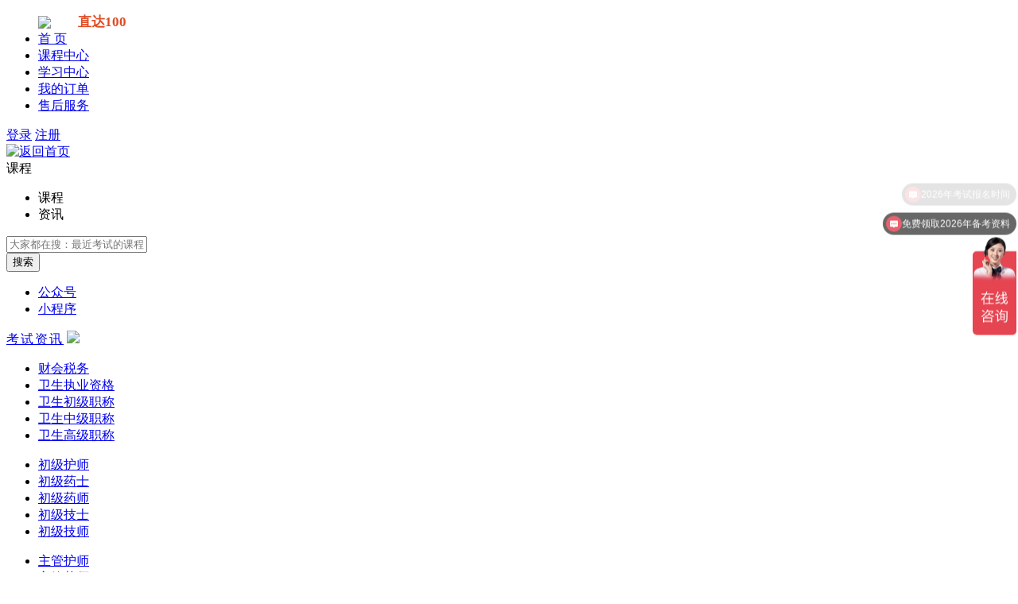

--- FILE ---
content_type: text/html; charset=utf-8
request_url: https://www.zhida100.com/news/askdetails/8183692460157
body_size: 5840
content:

<!DOCTYPE html>
<html>
<head>
<title>2020年内科主治医师考试成绩合格标准是多少分？_303内科学-直达100网校</title>
<meta http-equiv="Content-Type" content="text/html;charset=utf-8" />
<meta http-equiv="X-UA-Compatible" content="IE=edge,chrome=1" />
<meta name="renderer" content="webkit" />
<meta name="description" content="2020年内科主治医师考试成绩各科目均以100为满分计算，每科目成绩达到60分为合格，考试成绩有效期为2年。所有4个科目在2年内全部合格者可申请该级专业技术资格。-直达100网校" />
<meta name="keywords" content="2020年内科主治医师,主治医师成绩合格标准,直达100网校,直达一百网校" />
<link rel="shortcut icon" type="image/x-icon" href="/WebResource/Content/images/zdfavicon.ico">
<link href="/WebResource/Content/css/dialog-plus.css?v=202408013e3333" rel="stylesheet" type="text/css" />
<link href="/Themes/DefaultC/Content/fonts/esiconfont.css?v=202408013e3333" rel="stylesheet" type="text/css" />
<link href="/Themes/DefaultC/Content/fonts/iconfont.css?v=202408013e3333" rel="stylesheet" type="text/css" />
<link href="/Themes/DefaultC/Content/css/common.css?v=202408013e3333" rel="stylesheet" type="text/css" />
<link href="/Themes/DefaultC/Content/css/news.css?v=202408013e3333" rel="stylesheet" type="text/css" />
<script src="/WebResource/Scripts/jquery-1.8.0.min.js?v=202408013e3333" type="text/javascript"></script>
<script src="/WebResource/Scripts/jquery.dialog-plus.7.0.0.js?v=202408013e3333" type="text/javascript"></script>
<script src="/WebResource/Scripts/public.common.js?v=202408013e3333" type="text/javascript"></script>
<script src="/WebResource/Scripts/light-autocomplete.js?v=202408013e3333" type="text/javascript"></script>
<script src="/Themes/DefaultC/Scripts/news.js?v=202408013e3333" type="text/javascript"></script>
</head>
<body class="wWidth1200">
<header class="header">
<div class="top-bar">
<div class="page-width">
<nav class="top-bar-menu">
<ul>
<li style="align-items:center;display:flex;padding-top:0px;">
<img style="width:40px;" src="/WebResource/Content/images/logo-s.png" />
<span style="color:#333;font-weight:bold;padding-left:10px;color:#e14b23; font-size:17px;">直达100</span>
</li>
<li><a href="/home/index">首&nbsp;页</a></li>
<li><a href="/course/search">课程中心</a></li>
<li><a href="/member/mycourses">学习中心</a></li>
<li><a href="/member/orders">我的订单</a></li>
<li><a href="javascript:;" class="online-ask">售后服务</a></li>
</ul>
</nav>
<nav class="top-bar-user">
<div id="nologin">
<a href="/passport/login?returnUrl=%2fnews%2faskdetails%2f8183692460157" target="_blank">登录</a>
<a href="/passport/register?returnUrl=%2fnews%2faskdetails%2f8183692460157" target="_blank">注册</a>
</div>
</nav>
</div>
</div>
<div class="header-cont page-width">
<div class="header-logo">
<a href="/home/index" title="返回首页">
<img src="/WebResource/Content/images/logo.png" style="width: 262px;" alt="返回首页">
</a>
</div>
<div class="search">
<div class="search-selected">
<div class="search-type">
<span>课程</span>
<i></i>
</div>
<div class="search-type-box">
<ul>
<li data-index="0">课程</li>
<li data-index="1">资讯</li>
</ul>
</div>
</div>
<div class="search-text">
<input type="text" id="search-subject-autocomplete" placeholder="大家都在搜：最近考试的课程、资讯" autocomplete="off">
<input type="hidden" id="search-subject-data" value="0" />
</div>
<div class="search-button"><input type="button" value="搜索" id="btn-search-subject"></div>
</div>
<div class="header-contact">
<ul class="qr-codes">
<li class="code-item">
<a target="_blank" href="/html/miniapp.html">
<i></i>
<span>公众号</span>
</a>
</li>
<li class="code-item">
<a target="_blank" href="/html/miniapp.html">
<i></i>
<span>小程序</span>
</a>
</li>
</ul>
<div class="hotphone">
<div class="phone-img"></div>
</div>
</div>
<div class="clear"></div>
</div>
</header>
<section class="news-header">
<div class="news-header-nav">
<div class="page-width">
<nav class="header-nav">
<div class="header-nav-first">
<a style="letter-spacing:2px;" class="title" href="/news/index">考试资讯</a>
<img style="width:22px;" src="/Themes/DefaultC/Content/images/index/down.png" />
</div>
<ul>
<li class="item" data-id="7564">
<a href="javascript:;" data-id="7564">财会税务</a>
</li>
<li class="item" data-id="7597">
<a href="javascript:;" data-id="7597">卫生执业资格</a>
</li>
<li class="item" data-id="7605">
<a href="javascript:;" data-id="7605">卫生初级职称</a>
</li>
<li class="item" data-id="7691">
<a href="javascript:;" data-id="7691">卫生中级职称</a>
</li>
<li class="item" data-id="7692">
<a href="javascript:;" data-id="7692">卫生高级职称</a>
</li>
</ul>
</nav>
</div>
</div>
<div class="news-header-body">
<div class="page-width">
<div class="news-header-nav-body clear_b">
<ul class="hide" id="7605">
<li class="subitem">
<a class="active" href="/news/subject/7606">初级护师</a>
</li>
<li class="subitem">
<a class="active" href="/news/subject/7688">初级药士</a>
</li>
<li class="subitem">
<a class="active" href="/news/subject/7689">初级药师</a>
</li>
<li class="subitem">
<a class="active" href="/news/subject/7708">初级技士</a>
</li>
<li class="subitem">
<a class="active" href="/news/subject/7709">初级技师</a>
</li>
</ul>
<ul class="hide" id="7691">
<li class="subitem">
<a class="active" href="/news/subject/7693">主管护师</a>
</li>
<li class="subitem">
<a class="active" href="/news/subject/7694">主管药师</a>
</li>
<li class="subitem">
<a class="active" href="/news/subject/7696">主管技师</a>
</li>
<li class="subitem">
<a class="active" href="/news/subject/7716">外科主治医师</a>
</li>
<li class="subitem">
<a class="active" href="/news/subject/7717">妇产主治医师</a>
</li>
<li class="subitem">
<a class="active" href="/news/subject/7718">儿科主治医师</a>
</li>
<li class="subitem">
<a class="active" href="/news/subject/7719">全科主治医师</a>
</li>
<li class="subitem">
<a class="active" href="/news/subject/7720">口腔主治医师</a>
</li>
<li class="subitem">
<a class="active" href="/news/subject/7721">中医主治医师</a>
</li>
<li class="subitem">
<a class="active" href="/news/subject/7722">内科主治医师</a>
</li>
<li class="subitem">
<a class="active" href="/news/subject/7724">主治医师(其它)</a>
</li>
</ul>
<ul class="hide" id="7692">
<li class="subitem">
<a class="active" href="/news/subject/7710">副主任医师</a>
</li>
<li class="subitem">
<a class="active" href="/news/subject/7728">副主任护师</a>
</li>
<li class="subitem">
<a class="active" href="/news/subject/7729">副主任药师</a>
</li>
</ul>
<ul class="hide" id="7597">
<li class="subitem">
<a class="active" href="/news/subject/7598">执业护士</a>
</li>
<li class="subitem">
<a class="active" href="/news/subject/7687">执业药师</a>
</li>
<li class="subitem">
<a class="active" href="/news/subject/7697">执业医师</a>
</li>
</ul>
<ul class="hide" id="7564">
<li class="subitem">
<a class="active" href="/news/subject/7583">初级会计</a>
</li>
<li class="subitem">
<a class="active" href="/news/subject/7584">中级会计</a>
</li>
<li class="subitem">
<a class="active" href="/news/subject/7684">高级会计</a>
</li>
<li class="subitem">
<a class="active" href="/news/subject/7685">注册会计</a>
</li>
<li class="subitem">
<a class="active" href="/news/subject/7725">税务师</a>
</li>
</ul>
</div>
</div>
</div>
</section>
<style>body{background:#FFF;}</style>
<div class="page-width">
<div class="news-wrap">
<section class="news-list-wrap clearfix">
<div class="col-md-60">
<div class="newscontent">
<div class="ask_question">
<div class="detail-title">
<h3>2020年内科主治医师考试成绩合格标准是多少分？</h3>
</div>
<div style="margin:20px 0;" class="detail-block">
<p>
2020年内科主治医师考试成绩合格标准是多少分？
</p>
</div>
<div style="color:#808080;" class="detail-other">
<span>
<i class="iconfont eduicon-shijian"></i>
<em>2020-10-27</em>
</span>
</div>
</div>
<div class="ask_answer">
<ul class="items">
<li class="item">
<p> <p>
目前暂未公布2021年主治医师考试成绩合格标准，根据近几年来看，并未发生变动，大家可参考2020年考试成绩合格标准。<strong>2020年主治医师考试成绩合格标准如下：</strong>
</p>
<p>
主治医师考试成绩各科目均以100为满分计算，每科目成绩达到60分为合格，考试成绩有效期为2年。所有4个科目在2年内全部合格者可申请该级专业技术资格。<span class="mini-textbox-border"></span>
</p></p>
</li>
</ul>
</div>
</div>
</div>
<div class="col-md-30">
<div class="news-aside">
<div class="panel panel-default hot-article">
<div class="panel-heading">
<h3 class="panel-title"><i class="es-icon es-icon-mylibrarybooks"></i>免费领资料</h3>
</div>
<div class="panel-body">
<form class="fresh-form">
<input name="__RequestVerificationToken" type="hidden" value="dWU_FyfIBomEfAgF8hFmTxQTEcFvO5BTUQcS391ZjOXrjq068gfAPLoDt0llif7QcB0RKmRlPqB-ZxUH2j-UaUWhlCcddTa3QT4iiYfqSp81" />
<div class="check-boxs">
<div class="check-box selected">
<input type="radio" name="material" value="考试大纲">
<label for="radio-nd"><i></i>考试大纲</label>
</div>
<div class="check-box">
<input type="radio" name="material" value="高频考点">
<label for="radio-nd"><i></i>高频考点</label>
</div>
<div class="check-box">
<input type="radio" name="material" value="历年真题">
<label for="radio-nd"><i></i>历年真题</label>
</div>
<div class="check-box">
<input type="radio" name="material" value="备考攻略">
<label for="radio-nd"><i></i>备考攻略</label>
</div>
</div>
<div class="cell">
<label for="subjectName">科目</label>
<input name="subjectName" type="tel" placeholder="输入科目名称" maxlength="20" class="form-el" style="color: rgb(51, 51, 51); ">
</div>
<div class="cell">
<label for="telephone">电话</label>
<input name="telephone" type="tel" placeholder="输入手机号" maxlength="11" class="form-el" style="color: rgb(51, 51, 51);">
</div>
<div style="margin: 0 auto;padding-left: 40px;">
<a href="javascript:void(0);" class="form-btn">领取资料</a>
</div>
</form>
</div>
</div>
<div class="panel panel-default hot-article">
<div class="panel-heading">
<h3 class="panel-title"><i class="es-icon es-icon-mylibrarybooks"></i>全天候在线答疑</h3>
</div>
<div style="background-image:url(../../../../Themes/DefaultC/Content/images/material/kf.jpg);background-repeat:no-repeat;background-size: 100%,100%;height:230px;" class="panel-body"></div>
</div>
<div class="panel panel-default hot-article">
<div class="panel-heading">
<h3 class="panel-title"><i class="es-icon es-icon-whatshot"></i>热门推荐</h3>
</div>
<div class="panel-body">
<ul class="news-hot-items">
<li><i></i><a href="/news/askdetails/8200892345252" target="_blank">内科主治医师的考试科目都有哪些？</a></li>
<li><i></i><a href="/news/askdetails/8200892345245" target="_blank">参加内科主治医师考试必须要有执业医师资格吗？</a></li>
<li><i></i><a href="/news/askdetails/8200892345164" target="_blank">内科主治医师资格考试报名有什么条件要求？</a></li>
<li><i></i><a href="/news/askdetails/8183692460145" target="_blank">内科主治医师考试成绩有效期为多久？</a></li>
<li><i></i><a href="/news/askdetails/8183692460127" target="_blank">2021年内科主治医师考试有哪些考试题型？</a></li>
<li><i></i><a href="/news/askdetails/8183692460125" target="_blank">2021年内科主治医师考试科目是什么？</a></li>
</ul>
</div>
</div>
</div>
</div>
</section>
</div>
</div>
<link href="/Themes/DefaultC/Content/css/fixed-aside-box.css" rel="stylesheet" />
<div class="fixed-aside-box">
<ul class="right-bar-wrap">
<li class="online">
<a href="javascript:;" class="online-ask">
<i></i>
在线<br>咨询
</a>
</li>
<li class="after_sale_service">
<a href="javascript:;" class="online-ask">
<i></i>
售后<br>服务
</a>
</li>
<li class="yj">
<a href="/feedback" target="_blank">
<div class="iwrap">
<span class="txt">反馈</span>
<i></i>
</div>
</a>
</li>
<li class="xcx">
<a href="javascript:;">
<div class="iwrap">
<span class="txt">小程序</span>
<i></i>
</div>
<div class="q-code">
<p>随时随地 移动学习</p>
<img src="/WebResource/Content/images/qc_code_for_lite.jpg" />
</div>
</a>
</li>
<li class="focus">
<a href="javascript:;">
<div class="iwrap">
<span class="txt">关注</span>
<i></i>
</div>
<div class="q-code">
<p>关注微信号</p>
<img src="/WebResource/Content/images/qr_code_for_Public.jpg" />
</div>
</a>
</li>
<li class="top">
<a href="javascript:asideBox.goTop();">
<div class="iwrap">
<span class="txt">置顶</span>
<i></i>
</div>
</a>
</li>
</ul>
</div>
<script type="text/javascript">var asideSpeed =200;var asideBox ={show:function () {$('.fixed-aside-box').fadeIn(asideSpeed);},goTop:function () {$('html,body').animate({scrollTop:0 },asideSpeed *3);},};$(function(){asideBox.show();$(window).scroll(function(){asideBox.show();});});</script>
<footer class="footer">
<div class="page-width clearfix">
<div class="foot_top clearfix">
<div class="tel-item fl">
<h3>全国免费咨询热线</h3>
<div class="tel">4000-222-996</div>
<div class="note">( 周一到周日 9:00-21:00 )</div>
</div>
<div class="fr wxBox">
<span class="fl code-box">
<p>关注微信公众号</p>
<img src="/WebResource/Content/images/qr_code_for_Public.jpg" />
</span>
<span class="fl code-box">
<p>关注微信小程序</p>
<img src="/WebResource/Content/images/qc_code_for_lite.jpg" />
</span>
</div>
<div class="link-itemBox">
<div class="link-item clearfix">
<a href="/html/aboutUs.html" target="_blank">关于我们</a>
<a href="/html/privacypolicy.html" target="_blank">隐私条款</a>
<a href="/html/useragreement.html" target="_blank">用户协议</a>
<a href="/html/contactUs.html" target="_blank">联系我们</a>
<a href="/html/legalnotice.html" target="_blank">网站声明</a>
<a href="/home/feedBack" target="_blank">投诉反馈</a>
</div>
<div class="foot_inner clearfix">
Copyright © 2012-2026 中才智达（北京）教育科技有限公司<br/>
<a href="https://beian.miit.gov.cn/" target="_blank">京ICP备18038404号-1</a>
</div>
</div>
</div>
</div>
</footer>
<script type="text/javascript">$(function () {news.initHeaderTab();});</script>
<script type="text/javascript">var _hmt =_hmt ||[];(function() {var hm =document.createElement("script");hm.src ="https://hm.baidu.com/hm.js?48e5bc840bfacdaf83e06f557b1ba846";var s =document.getElementsByTagName("script")[0];s.parentNode.insertBefore(hm,s);})();(function(){var src ="https://jspassport.ssl.qhimg.com/11.0.1.js?d182b3f28525f2db83acfaaf6e696dba";document.write('<script src="' + src + '" id="sozz"><\/script>');})();(function(){var bp =document.createElement('script');var curProtocol =window.location.protocol.split(':')[0];if (curProtocol ==='https') {bp.src ='https://zz.bdstatic.com/linksubmit/push.js';}
else {bp.src ='http://push.zhanzhang.baidu.com/push.js';}
var s =document.getElementsByTagName("script")[0];s.parentNode.insertBefore(bp,s);})();$(function(){$(".online").click(function(){$(".embed-icon-default").click();});});</script>
<style type="text/css">#newBridge #nb_icon_wrap{display:none;}#newBridge .nb-nodeboard-base .nb-nodeboard-contain-base .nb-nodeboard-top{background-color:#e14b23;}#newBridge .nb-nodeboard-base .nb-nodeboard-contain-base .nb-nodeboard-send-btn{background-color:#e14b23;}#newBridge .nb-nodeboard-base .nb-nodeboard-contain-base .nb-nodeboard-send-btn:hover{background-color:#ee491f;}#newBridge #nbwlStatusBar,#newBridge .nb-webim-light-toolbar-send{background-color:#e14b23;}#newBridge .nb-webim-light-toolbar-send:hover{background-color:#ee491f;}#newBridge #nbWebImLightContainer{border:solid 1px #e14b23;width:350px;}</style>
<script charset="utf-8" src="/WebResource/Scripts/public.subjects.js"></script>
<script type="text/javascript">$(function () {$('.head-user').hover(function () {$(this).find('.u-navdropmenu').show();},function () {$(this).find('.u-navdropmenu').hide();});$('.fresh-form label').on('click',function () {var $radio =$(this).parent();if ($radio.hasClass('selected')) {$radio.removeClass('selected');} else {$radio.addClass('selected');}
});$('.fresh-form .form-btn').click(function () {var pickMaterialData =[];jQuery('.fresh-form .check-box.selected').find('input[type="radio"]').each(function () {var mate =$(this).val().trimEx();if (!mate.isEmptyEx()) pickMaterialData.push(mate);});if (pickMaterialData.length <=0) {BKTool.dialog.alert("请选择需要的资料");return;}
var pickData =[];pickData.push($('.fresh-form').find('.form-el').map(function () {return $(this).val().trimEx();}));var subject =pickData[0]['0'],mobile =pickData[0]['1'];var data ={SubjectName:subject,Message:pickMaterialData.join("|"),ContactNumber:mobile
};if (subject.isEmptyEx() ||mobile.isEmptyEx()) {BKTool.dialog.alert("请完善您的信息");return;} else {BKTool.security.addAntiForgeryToken("",data);if (!mobile.isMobileEx()) {BKTool.dialog.alert("请输入正确的手机号");return;} else {$.ajax({type:'post',url:'/common/receivematerial',data:data,success:function (res) {if (res.Data) {BKTool.dialog.alert("提交成功");} else {BKTool.dialog.alert(res.Message);}
},error:function () {BKTool.dialog.error('网络错误，提交失败');}
});}
}
});var searchType =localStorage.getItem("searchType") ==null ?0 :localStorage.getItem("searchType");$(".search-type-box>ul>li").each(function () {var $this =$(this);if ($this.data("index").toString() ===searchType) {localStorage.setItem("searchType",$this.data("index"));$('.search-type>span').text($this.text());$(this).addClass('selected');}
});var selecteOnOff =false;jQuery(".search-type").on("click",function () {if (selecteOnOff ===false) {selecteOnOff =true;jQuery('.search-type-box').slideDown(300,function () {jQuery('html').one('click',function () {if (selecteOnOff ===true) {selecteOnOff =false;jQuery('.search-type-box').slideUp(300);}
});});}
});jQuery(".search-type-box>ul>li").on({'mouseover':function () {$(this).addClass('selected').siblings().removeClass('selected');},'click':function () {var text =$(this).text();$('.search-type>span').text(text);var type =$('.search-type-box>ul>li.selected').data("index");localStorage.setItem("searchType",type.toString());}
});var lightoptions ={sourceData:function (search,onSuccess) {onSuccess(subjects);},onClick:function (item) {$('#search-subject-autocomplete').val(item.label);$("#search-subject-data").val(item.value);},minChars:1,minSize:false
};$('#search-subject-autocomplete').lightAutocomplete(lightoptions);$("#btn-search-subject").click(function () {var currentSearchType =localStorage.getItem("searchType");var keyword =$('#search-subject-autocomplete').val();if (currentSearchType ==="1") {if (!keyword.isEmptyEx()) {BKTool.location.go("/news/search/" + currentSearchType + "/1/" + keyword);}
} else {var subjectId =$("#search-subject-data").val();if (!subjectId.isNumberEx() ||subjectId ==="0") {return;} else {BKTool.location.go("/course/search/subject/" + subjectId);}
}
});(function () {$(".news-header").hover(function () {$(".news-header-body").show();},function () {$(".news-header-body").hide();})
$(".header-nav ul li.item").hover(function () {var dataId =$(this).attr("data-id");$(".news-header-body .news-header-nav-body ul[id=" + dataId + "]").show().siblings().hide();});})();});</script>
</body>
</html>